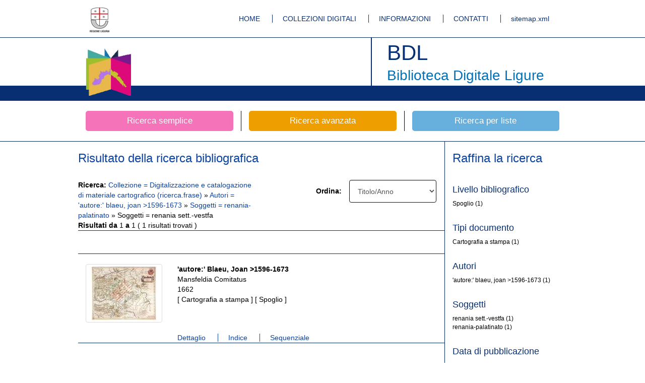

--- FILE ---
content_type: text/html;charset=UTF-8
request_url: https://bibliotecadigitale.regione.liguria.it/opacbdl/opaclib?db=solr_bdl&sortlabel=Titolo%2FAnno&rpnquery=%40attrset+bib-1++%40attr+1%3D12+%40attr+4%3D1+%22Digitalizzazione+e+catalogazione+di+materiale+cartografico%22&totalResult=4&select_db=solr_bdl&nentries=10&sortquery=+BY+%40attrset+bib-1++%40attr+1%3D5036++BY+%40attrset+bib-1++%40attr+1%3D16++BY+%40attrset+bib-1++%40attr+1%3D5031+&rpnlabel=+Collezione+%3D+Digitalizzazione+e+catalogazione+di+materiale+cartografico+%28ricerca.frase%29+&from=1&resultForward=opac%2Fbdl%2Fbrief.jsp&searchForm=opac%2Fbdl%2Ferror.jsp&do_cmd=show_cmd&refine=23!:!%27autore:%27%2Bblaeu,%2Bjoan%2B%3E1596-1673!:!%27autore:%27%2Bblaeu,%2Bjoan%2B%3E1596-1673!:!Autori@24!:!renania-palatinato!:!renania-palatinato!:!Soggetti%4024!:!renania%20sett.-vestfa!:!renania%20sett.-vestfa!:!Soggetti
body_size: 4831
content:






















<!DOCTYPE html>
<html lang="it">
    <head>
            <meta charset="utf-8">
        	<meta http-equiv="X-UA-Compatible" content="IE=edge">
        	<link rel="shortcut icon" href="/opacbdl//opac/bdl/assets/img/favicon.ico" type="image/x-icon" />
        
		
		
		
		<meta name="description" content="Biblioteca Digitale Ligure by Inera srl">
        	<meta name="author" content="Developed by Inera srl with Opaclib www.inera.it/opac.html version: 4.1.19">
		<meta name="keywords" content="biblioteca,digitale,ligure,liguria,digitalizzazione,mag">
		<title>Biblioteca Digitale Ligure</title>
		
       <meta name="robots" content="index,follow">
<meta name="google-site-verification" content="tuQun49RuRdfsv_vwpGxiXtd1DJrCmIhGTHPjH9aHCQ" />      
<meta name="msvalidate.01" content="3E10DEA907FB25294E3EE41D67E8487F" /> 
 <!-- Bootstrap core CSS -->
        <link href="/opacbdl/opac/bdl/assets/css/bootstrap.min.css" rel="stylesheet">
        <!-- Custom styles for this template -->
        <link href="/opacbdl/opac/bdl/assets/css/main.css" rel="stylesheet">
        <script src="/opacbdl/opac/bdl/assets/js/jquery.min.js"></script>
        <!-- Just for debugging purposes. Don't actually copy these 2 lines! -->
        <!--[if lt IE 9]><script src="/opacbdl/opac/bdl/assets/js/ie8-responsive-file-warning.js"></script><![endif]-->
        <script src="/opacbdl/opac/bdl/assets/js/ie-emulation-modes-warning.js"></script>
        <!-- HTML5 shim and Respond.js IE8 support of HTML5 elements and media queries -->
        <!--[if lt IE 9]>
        <script src="https://oss.maxcdn.com/html5shiv/3.7.2/html5shiv.min.js"></script>
        <script src="https://oss.maxcdn.com/respond/1.4.2/respond.min.js"></script>
        <![endif]-->
        <script type="text/javascript" src="/opacbdl/opac/bdl/resources/js/opac.js"></script>
    </head>
    
    <body><!--/opac/bdl/brief.jsp-->
        <!-- Fixed navbar -->
        <div class="navbar navbar-default bdl-navbar" role="navigation">
            <div class="container">
				<div class="navbar-header bdl-navbar-header pull-left">
                    <a title="Regione Liguria" class="navbar-brand" href="http://www.regione.liguria.it/" rel="external"><img alt="Regione Liguria" src="/opacbdl/opac/bdl/assets/img/logo_regione.gif"></a>
                </div>
                <div class="navbar-header pull-right">
                    <ul class="bdl-nav">
                        <li ><a title="Homepage" href='/opacbdl/'>HOME</a></li>
                        <li ><a title="Collezioni digitali" href='/opacbdl/opac/bdl/collezioni_digitali.jsp'>COLLEZIONI DIGITALI</a></li>
                        <li ><a title="Informazioni" href='/opacbdl/opac/bdl/informazioni.jsp'>INFORMAZIONI</a></li>
                        <li ><a title="Contatti" href='/opacbdl/opac/bdl/contatti.jsp'>CONTATTI</a></li>
                        <li><a rel="external" title="sitemap.xml" href='/sitemap.xml'>sitemap.xml</a></li>
                    </ul>
                </div><!--/.nav-collapse -->
            </div>
        </div>
        <div class="navbar bdl-navbar-logo">
            <div class="container bdl-container-base">
                <div class="navbar-header bdl-navbar-header pull-left">
                    <a title="Home page della Biblioteca Digitale ligure" class="navbar-brand" href="/opacbdl/"><img alt="Home page della Biblioteca Digitale ligure"  src="/opacbdl/opac/bdl/assets/img/testata_left.png"></a>
                </div>
                <div class="navbar-header bdl-navbar-header pull-right">
                    <h1>BDL</h1>
                    <h2>Biblioteca Digitale Ligure</h2>
                </div>
            </div>
        </div>



<!-- Inclusione dell'header -->

<div class="container bdl-search-links">
    <div class="row">
        <a title="Ricerca libera" href='/opacbdl/opac/bdl/free.jsp' class="col-xs-4 bdl-search-link ">
            <span class="bdl-search-btn bdl-home-btn-s">Ricerca semplice</span>
        </a>
        <a title="Ricerca avanzata" href="/opacbdl/opac/bdl/avanzata.jsp" class="col-xs-4 bdl-search-link ">
            <span class="bdl-search-btn bdl-home-btn-a">Ricerca avanzata</span>
        </a>
        
        <a title="Ricerca per liste"  href="/opacbdl/opac/bdl/list.jsp" class="col-xs-4 bdl-search-link ">
            <span class="bdl-search-btn bdl-home-btn-l">Ricerca per liste</span>
        </a>
    </div>
</div> <!-- /container -->
 <!-- Inclusione dell'barra ricerche -->


<div class="container-fluid bdl-container bdl-no-padding-t bdl-color">
	<div class="container bdl-container">
		<div class="row">
			<div class="col-xs-9 bdl-border-r bdl-border-comp-r">
				<!-- SUMMARY RISULTATI -->
				<div class="row">
					<h3>
						Risultato della ricerca bibliografica
					</h3>
				</div>
				<div class="row bdl-element bdl-no-padding-b">
					<div class="row">
						<div class="col-xs-6">
							<strong>Ricerca:</strong>
							
								
									<a href="/opacbdl/opaclib?db=solr_bdl&amp;select_db=solr_bdl&amp;nentries=10&amp;from=1&amp;searchForm=opac/bdl/error.jsp&amp;resultForward=opac/bdl/brief.jsp&amp;do_cmd=show_cmd&amp;rpnlabel=+Collezione+%3D+Digitalizzazione+e+catalogazione+di+materiale+cartografico+%28ricerca.frase%29+&amp;rpnquery=%40attrset+bib-1++%40attr+1%3D12+%40attr+4%3D1+%22Digitalizzazione+e+catalogazione+di+materiale+cartografico%22&amp;sortquery=+BY+%40attrset+bib-1++%40attr+1%3D5036++BY+%40attrset+bib-1++%40attr+1%3D16++BY+%40attrset+bib-1++%40attr+1%3D5031+&amp;sortlabel=Titolo%2FAnno&amp;totalResult=4">
								
									 Collezione = Digitalizzazione e catalogazione di materiale cartografico (ricerca.frase) 
								
									</a>
								
								 &raquo; 
							
								
									<a href="/opacbdl/opaclib?db=solr_bdl&amp;select_db=solr_bdl&amp;nentries=10&amp;from=1&amp;searchForm=opac/bdl/error.jsp&amp;resultForward=opac/bdl/brief.jsp&amp;do_cmd=show_cmd&amp;rpnlabel=+Collezione+%3D+Digitalizzazione+e+catalogazione+di+materiale+cartografico+%28ricerca.frase%29+&amp;rpnquery=%40attrset+bib-1++%40attr+1%3D12+%40attr+4%3D1+%22Digitalizzazione+e+catalogazione+di+materiale+cartografico%22&amp;sortquery=+BY+%40attrset+bib-1++%40attr+1%3D5036++BY+%40attrset+bib-1++%40attr+1%3D16++BY+%40attrset+bib-1++%40attr+1%3D5031+&amp;sortlabel=Titolo%2FAnno&amp;totalResult=4&amp;refine=23!:!&apos;autore:&apos; blaeu, joan &gt;1596-1673!:!&apos;autore:&apos; blaeu, joan &gt;1596-1673!:!Autori@">
								
									Autori = 'autore:' blaeu, joan &gt;1596-1673
								
									</a>
								
								 &raquo; 
							
								
									<a href="/opacbdl/opaclib?db=solr_bdl&amp;select_db=solr_bdl&amp;nentries=10&amp;from=1&amp;searchForm=opac/bdl/error.jsp&amp;resultForward=opac/bdl/brief.jsp&amp;do_cmd=show_cmd&amp;rpnlabel=+Collezione+%3D+Digitalizzazione+e+catalogazione+di+materiale+cartografico+%28ricerca.frase%29+&amp;rpnquery=%40attrset+bib-1++%40attr+1%3D12+%40attr+4%3D1+%22Digitalizzazione+e+catalogazione+di+materiale+cartografico%22&amp;sortquery=+BY+%40attrset+bib-1++%40attr+1%3D5036++BY+%40attrset+bib-1++%40attr+1%3D16++BY+%40attrset+bib-1++%40attr+1%3D5031+&amp;sortlabel=Titolo%2FAnno&amp;totalResult=4&amp;refine=23!:!&apos;autore:&apos; blaeu, joan &gt;1596-1673!:!&apos;autore:&apos; blaeu, joan &gt;1596-1673!:!Autori@24!:!renania-palatinato!:!renania-palatinato!:!Soggetti">
								
									Soggetti = renania-palatinato
								
									</a>
								
								 &raquo; 
							
								
									Soggetti = renania sett.-vestfa
								
								
							
							<br /> <strong>Risultati da</strong>
							1
							<strong>a</strong>
							1
							(
							1
							risultati
							trovati
							)
						</div>
						<div class="col-xs-6">
							<div class="form-group col-xs-5 text-right">
								<div class="row">
									<label for="sort_access">Ordina:</label>

								</div>
							</div>
							<div class="form-group col-xs-7">
								<form id="sort_form" action="/opacbdl/opaclib" method="post"  accept-charset="UTF-8">
<div>
<input type="hidden" name="saveparams" value="true" />
<input type="hidden" name="db" value="solr_bdl" />
<input type="hidden" name="select_db" value="solr_bdl" />
<input type="hidden" name="from" value="1" />
<input type="hidden" name="searchForm" value="opac/bdl/error.jsp" />
<input type="hidden" name="resultForward" value="opac/bdl/brief.jsp" />
<input type="hidden" name="do_cmd" value="search_show_cmd" />
<input type="hidden" name="rpnlabel" value="+Collezione+%3D+Digitalizzazione+e+catalogazione+di+materiale+cartografico+%28ricerca.frase%29+"/><input type="hidden" name="rpnquery" value="%40attrset+bib-1++%40attr+1%3D12+%40attr+4%3D1+%22Digitalizzazione+e+catalogazione+di+materiale+cartografico%22"/><input type="hidden" name="totalResult" value="1" /><input type="hidden" name="refine" value="23%21%3A%21%27autore%3A%27+blaeu%2C+joan+%3E1596-1673%21%3A%21%27autore%3A%27+blaeu%2C+joan+%3E1596-1673%21%3A%21Autori%4024%21%3A%21renania-palatinato%21%3A%21renania-palatinato%21%3A%21Soggetti%4024%21%3A%21renania+sett.-vestfa%21%3A%21renania+sett.-vestfa%21%3A%21Soggetti"/>
									<input type="hidden" name="brief" id="brief" value="brief" />
									<input type="hidden" name="Text" value="" />
									<input type="hidden" name="nentries" value="10" />
									<select class="form-control" name="sort_access" onchange="form_submit('sort_form','solr_bdl');" id="sort_access">
										<option  value="Titolo/Anno:min 5036,min 16,min 7018,min 5031" selected="selected">Titolo/Anno</option>
										<option  value="Anno/Titolo:min 16,min 7018,min 5031,min 5036" >Anno/Titolo</option>
										<option  value="Autore/Anno:min 5033,min 16,min 7018,min 5031" >Autore/Anno</option>
										<option  value="Anno/Autore:min 16,min 7018,min 5031,min 5033" >Anno/Autore</option>
										<option  value="Autore/Titolo:min 5033,min 5036" >Autore/Titolo</option>
									</select>
								</div>
</form>

							</div>
						</div>
					</div>
				</div>
				<!-- FINE SUMMARY RISULTATI -->

				<!-- PAGINAZIONE -->

				<div class="row bdl-element bdl-no-padding-t bdl-no-padding-b">
					<div class="col-xs-12 text-center">
						<ul class="pagination">
							
							
							
							
							
							
						</ul>
					</div>
				</div>
				<!-- FINE PAGINAZIONE -->
				


				
					<script type="text/javascript">
			function abilitaDiv(filtro) {
			toggle('altriDiv_' + filtro);
			toggle('altriLink_' + filtro);
			}

			function toggle(obj) {
			var div1 = document.getElementById(obj);
			if (div1.style.display == 'none' || div1.style.display == '') {
			div1.style.display = 'block'
			} else {
			div1.style.display = 'none'
			}

			}

		</script><div class="row bdl-element">
<div class="col-xs-12">
<div class="row">
<div class="col-xs-3">
<div class="thumbnail text-center bdl-icons">
<a href="/opacbdl/opaclib?db=solr_bdl&amp;sortlabel=Titolo%2FAnno&amp;rpnquery=%40attrset+bib-1++%40attr+1%3D12+%40attr+4%3D1+%22Digitalizzazione+e+catalogazione+di+materiale+cartografico%22&amp;select_db=solr_bdl&amp;totalResult=4&amp;nentries=1&amp;rpnlabel=+Collezione+%3D+Digitalizzazione+e+catalogazione+di+materiale+cartografico+%28ricerca.frase%29+&amp;sortquery=+BY+%40attrset+bib-1++%40attr+1%3D5036++BY+%40attrset+bib-1++%40attr+1%3D16++BY+%40attrset+bib-1++%40attr+1%3D5031+&amp;resultForward=opac%2Fbdl%2Fviewer%2Fviewer.jsp&amp;searchForm=opac%2Fbdl%2Ferror.jsp&amp;refine=23%21%3A%21%27autore%3A%27%2Bblaeu%2C%2Bjoan%2B%3E1596-1673%21%3A%21%27autore%3A%27%2Bblaeu%2C%2Bjoan%2B%3E1596-1673%21%3A%21Autori%4024%21%3A%21renania-palatinato%21%3A%21renania-palatinato%21%3A%21Soggetti%4024%21%3A%21renania+sett.-vestfa%21%3A%21renania+sett.-vestfa%21%3A%21Soggetti&amp;do_cmd=show_cmd&from=1&mode=seq" title="Risultato 1"><img src="//bibliotecadigitale.regione.liguria.it/fedora/objects/mag:10072/datastreams/THUMBe48d1f4f8eaf9734bfadc03c25feaf76/content"></a>
</div>
</div>
<div class="col-xs-9">
<p>
<strong>'autore:' Blaeu, Joan &gt;1596-1673</strong>
<br>Mansfeldia Comitatus<br>1662<br>
										[
										Cartografia a stampa
										]
									
										[
										
				Spoglio
			
										]
									<br>
</p>
</div>
</div>
<div class="row">
<div class="col-xs-9 col-xs-offset-3">
<ul class="bdl-nav">
<li>
<a href="/opacbdl/opaclib?db=solr_bdl&amp;sortlabel=Titolo%2FAnno&amp;rpnquery=%40attrset+bib-1++%40attr+1%3D12+%40attr+4%3D1+%22Digitalizzazione+e+catalogazione+di+materiale+cartografico%22&amp;select_db=solr_bdl&amp;totalResult=4&amp;nentries=1&amp;rpnlabel=+Collezione+%3D+Digitalizzazione+e+catalogazione+di+materiale+cartografico+%28ricerca.frase%29+&amp;sortquery=+BY+%40attrset+bib-1++%40attr+1%3D5036++BY+%40attrset+bib-1++%40attr+1%3D16++BY+%40attrset+bib-1++%40attr+1%3D5031+&amp;resultForward=opac%2Fbdl%2Ffull.jsp&amp;searchForm=opac%2Fbdl%2Ferror.jsp&amp;refine=23%21%3A%21%27autore%3A%27%2Bblaeu%2C%2Bjoan%2B%3E1596-1673%21%3A%21%27autore%3A%27%2Bblaeu%2C%2Bjoan%2B%3E1596-1673%21%3A%21Autori%4024%21%3A%21renania-palatinato%21%3A%21renania-palatinato%21%3A%21Soggetti%4024%21%3A%21renania+sett.-vestfa%21%3A%21renania+sett.-vestfa%21%3A%21Soggetti&amp;do_cmd=show_cmd&amp;fname=none&amp;from=1" title="Risultato 1">
														Dettaglio
													</a>
</li>
<li>
<a href="/opacbdl/opaclib?db=solr_bdl&amp;sortlabel=Titolo%2FAnno&amp;rpnquery=%40attrset+bib-1++%40attr+1%3D12+%40attr+4%3D1+%22Digitalizzazione+e+catalogazione+di+materiale+cartografico%22&amp;select_db=solr_bdl&amp;totalResult=4&amp;nentries=1&amp;rpnlabel=+Collezione+%3D+Digitalizzazione+e+catalogazione+di+materiale+cartografico+%28ricerca.frase%29+&amp;sortquery=+BY+%40attrset+bib-1++%40attr+1%3D5036++BY+%40attrset+bib-1++%40attr+1%3D16++BY+%40attrset+bib-1++%40attr+1%3D5031+&amp;resultForward=opac%2Fbdl%2Fviewer%2Fviewer.jsp&amp;searchForm=opac%2Fbdl%2Ferror.jsp&amp;refine=23%21%3A%21%27autore%3A%27%2Bblaeu%2C%2Bjoan%2B%3E1596-1673%21%3A%21%27autore%3A%27%2Bblaeu%2C%2Bjoan%2B%3E1596-1673%21%3A%21Autori%4024%21%3A%21renania-palatinato%21%3A%21renania-palatinato%21%3A%21Soggetti%4024%21%3A%21renania+sett.-vestfa%21%3A%21renania+sett.-vestfa%21%3A%21Soggetti&amp;do_cmd=show_cmd&from=1&mode=idx" title="Risultato 1">
													Indice
												</a>
</li>
<li>
<a href="/opacbdl/opaclib?db=solr_bdl&amp;sortlabel=Titolo%2FAnno&amp;rpnquery=%40attrset+bib-1++%40attr+1%3D12+%40attr+4%3D1+%22Digitalizzazione+e+catalogazione+di+materiale+cartografico%22&amp;select_db=solr_bdl&amp;totalResult=4&amp;nentries=1&amp;rpnlabel=+Collezione+%3D+Digitalizzazione+e+catalogazione+di+materiale+cartografico+%28ricerca.frase%29+&amp;sortquery=+BY+%40attrset+bib-1++%40attr+1%3D5036++BY+%40attrset+bib-1++%40attr+1%3D16++BY+%40attrset+bib-1++%40attr+1%3D5031+&amp;resultForward=opac%2Fbdl%2Fviewer%2Fviewer.jsp&amp;searchForm=opac%2Fbdl%2Ferror.jsp&amp;refine=23%21%3A%21%27autore%3A%27%2Bblaeu%2C%2Bjoan%2B%3E1596-1673%21%3A%21%27autore%3A%27%2Bblaeu%2C%2Bjoan%2B%3E1596-1673%21%3A%21Autori%4024%21%3A%21renania-palatinato%21%3A%21renania-palatinato%21%3A%21Soggetti%4024%21%3A%21renania+sett.-vestfa%21%3A%21renania+sett.-vestfa%21%3A%21Soggetti&amp;do_cmd=show_cmd&from=1&mode=seq" title="Risultato 1">
														Sequenziale
													</a>
</li>
</ul>
</div>
</div>
</div>
</div>

				

				<!-- PAGINAZIONE -->

				<div class="row bdl-element bdl-no-padding-t bdl-no-padding-b">
					<div class="col-xs-12 text-center">
						<ul class="pagination">
						    
							
							
							
							
						</ul>
					</div>
				</div>
				<!-- FINE PAGINAZIONE -->
			</div>
			<!-- fine colonna_risultati e container -->

			<!-- inizio colonna_faccette -->
			
				<script xmlns:extsutil="xalan://it.inera.opaclib.util.Utils" type="text/javascript">
	function abilitaDiv(filtro) {
	    toggle('altriDiv_' + filtro);
	    toggle('altriLink_' + filtro);
	}
	
	function toggle(obj) {
	var div1 = document.getElementById(obj);
	if (div1.style.display == 'none' || div1.style.display == '') {
		div1.style.display = 'block'
	} else {
		div1.style.display = 'none'
		}
	
    }

    </script><div class="col-xs-3 bdl-border-l">
<h3>Raffina la ricerca</h3>
<div class="row">
<div class="col-xs-12">
<ul class="bdl-facets">
<noscript>
<style type="text/css">#altriLink_bib.level{ display: none !important; }#altriDiv_bib.level{ display: block !important; } </style>
</noscript>
<li>
<h4>Livello bibliografico</h4>
<ul class="bdl-facets-element">
<li>
				Spoglio
			
													(1)
											<span class="filtro_occval"></span>
</li>
</ul>
</li>
<noscript>
<style type="text/css">#altriLink_bib.dc.type{ display: none !important; }#altriDiv_bib.dc.type{ display: block !important; } </style>
</noscript>
<li>
<h4>Tipi documento</h4>
<ul class="bdl-facets-element">
<li>Cartografia a stampa
													(1)
											<span class="filtro_occval"></span>
</li>
</ul>
</li>
<noscript>
<style type="text/css">#altriLink_bib.dc.creatorf{ display: none !important; }#altriDiv_bib.dc.creatorf{ display: block !important; } </style>
</noscript>
<li>
<h4>Autori</h4>
<ul class="bdl-facets-element">
<li>'autore:' blaeu, joan &gt;1596-1673
													(1)
											<span class="filtro_occval"></span>
</li>
</ul>
</li>
<noscript>
<style type="text/css">#altriLink_bib.dc.subjectf{ display: none !important; }#altriDiv_bib.dc.subjectf{ display: block !important; } </style>
</noscript>
<li>
<h4>Soggetti</h4>
<ul class="bdl-facets-element">
<li>renania sett.-vestfa
													(1)
											<span class="filtro_occval"></span>
</li>
<li>renania-palatinato
													(1)
											<span class="filtro_occval"></span>
</li>
</ul>
</li>
<noscript>
<style type="text/css">#altriLink_bib.dc.datef{ display: none !important; }#altriDiv_bib.dc.datef{ display: block !important; } </style>
</noscript>
<li>
<h4>Data di pubblicazione</h4>
<ul class="bdl-facets-element">
<li>1662
													(1)
											<span class="filtro_occval"></span>
</li>
</ul>
</li>
<noscript>
<style type="text/css">#altriLink_bib.dc.language{ display: none !important; }#altriDiv_bib.dc.language{ display: block !important; } </style>
</noscript>
<li>
<h4>Lingua</h4>
<ul class="bdl-facets-element">
<li>la
													(1)
											<span class="filtro_occval"></span>
</li>
</ul>
</li>
<noscript>
<style type="text/css">#altriLink_bib.dc.publisherf{ display: none !important; }#altriDiv_bib.dc.publisherf{ display: block !important; } </style>
</noscript>
<li>
<h4>Dati editoriali</h4>
<ul class="bdl-facets-element">
<li>'editore:' blaeu, willelm janszoon
													(1)
											<span class="filtro_occval"></span>
</li>
</ul>
</li>
<noscript>
<style type="text/css">#altriLink_gen.collection{ display: none !important; }#altriDiv_gen.collection{ display: block !important; } </style>
</noscript>
<li>
<h4>Collezione</h4>
<ul class="bdl-facets-element">
<li>Digitalizzazione e catalogazione di materiale cartografico
													(1)
											<span class="filtro_occval"></span>
</li>
</ul>
</li>
<noscript>
<style type="text/css">#altriLink_gen.agency{ display: none !important; }#altriDiv_gen.agency{ display: block !important; } </style>
</noscript>
<li>
<h4>Agenzia</h4>
<ul class="bdl-facets-element">
<li>Biblioteca Universitaria di Genova
													(1)
											<span class="filtro_occval"></span>
</li>
</ul>
</li>
<noscript>
<style type="text/css">#altriLink_bib.isil{ display: none !important; }#altriDiv_bib.isil{ display: block !important; } </style>
</noscript>
<li>
<h4>Biblioteca</h4>
<ul class="bdl-facets-element">
<li>
				Biblioteca Universitaria
			
													(1)
											<span class="filtro_occval"></span>
</li>
</ul>
</li>
<noscript>
<style type="text/css">#altriLink_bib.piece.year{ display: none !important; }#altriDiv_bib.piece.year{ display: block !important; } </style>
</noscript>
</ul>
</div>
</div>
</div>

			
			<!-- fine colonna_faccette -->
		</div>
	  </div>
	</div>
		
		<div class="footer">
		    <div class="container">
		        <div class="navbar-header pull-right footer-wave">
		        	<img src="/opacbdl/opac/bdl/assets/img/wave.png" alt="Wave Regione Liguria" title="Wave Regione Liguria">
		        </div>
		        <div class="navbar-header pull-right">
		            <a class="navbar-brand" href="http://www.w3.org/html/">
		            	<img src="http://www.w3.org/html/logo/badge/html5-badge-h-solo.png" alt="HTML5 Powered" title="HTML5 Powered">
		            </a>
		        </div>
		        <div class="navbar-header pull-left">
		            <ul class="bdl-nav">
		                <li ><a title="Crediti" href="/opacbdl/opac/bdl/crediti.jsp">CREDITI</a></li>
		                <li ><a title="Note tecniche" href="/opacbdl/opac/bdl/note_tecniche.jsp">NOTE TECNICHE</a></li>
		                <li ><a title="Disclaimer" href="/opacbdl/opac/bdl/cookie_privacy.jsp">COOKIE E PRIVACY</a></li>
		            </ul>
		        </div> 
		    </div>
		    <div class="container  navbar-address" style=" height: 50px; line-height: 120px;">
		    	<div class="row text-center">Progetto realizzato nell'ambito dell'Accordo di Programma Quadro Beni e Attivit&agrave; culturali II Integrativo. Intervento BE-03 Biblioteca digitale Ligure.</div>
		    </div>
		    
		   <div class="container navbar-address" style="height: 24px;line-height: 100px;">
				<div class="row text-center">Regione Liguria - Piazza De Ferrari 1 - 16121 Genova</div>
			</div>
		</div>
		<!-- Bootstrap core JavaScript
		================================================== -->
		<!-- Placed at the end of the document so the pages load faster -->
		<script src="/opacbdl/opac/bdl/assets/js/bootstrap.min.js"></script>
		<script src='/opacbdl/opac/bdl/assets/js/jquery.elevatezoom.js'></script>
		<script src="/opacbdl/opac/bdl/assets/js/jquery.panzoom.js"></script>
		<script src="/opacbdl/opac/bdl/assets/js/jquery.lazyload.min.js" type="text/javascript"></script>
		<script src="/opacbdl/opac/bdl/assets/js/jquery.media.js" type="text/javascript"></script>
		<script src="/opacbdl/opac/bdl/assets/js/main.js?v=1"></script>
		<!-- IE10 viewport hack for Surface/desktop Windows 8 bug -->
		<script src="/opacbdl/opac/bdl/assets/js/ie10-viewport-bug-workaround.js"></script>
		<script type="text/javascript">
			$(document).ready(function() {
				$('A[rel="external"]').click( function() {
					window.open( $(this).attr('href') );
					return false;
				});
			});
		</script>
	<!-- Piwik -->
<script type="text/javascript">
  var _paq = _paq || [];
  _paq.push(['trackPageView']);
  _paq.push(['enableLinkTracking']);
  (function() {
    var u="//bibliotecadigitale.regione.liguria.it/piwik/";
    _paq.push(['setTrackerUrl', u+'piwik.php']);
    _paq.push(['setSiteId', 1]);
    var d=document, g=d.createElement('script'), s=d.getElementsByTagName('script')[0];
    g.type='text/javascript'; g.async=true; g.defer=true; g.src=u+'piwik.js'; s.parentNode.insertBefore(g,s);
  })();
</script>
<noscript><p><img src="//bibliotecadigitale.regione.liguria.it/piwik/piwik.php?idsite=1" style="border:0;" alt="" /></p></noscript>
<!-- End Piwik Code -->	
	</body>
</html>


		<!-- Inclusione del footer -->


--- FILE ---
content_type: application/javascript
request_url: https://bibliotecadigitale.regione.liguria.it/opacbdl/opac/bdl/resources/js/opac.js
body_size: 1840
content:

var cook_name_preferiti = "preferiti";
var pref_style = "block";
function check_prestito (idname) {
	var formobj = document.getElementById('form_'+idname);

	
	for (var i = 0; i < formobj.elements.length; i++) {
    if((formobj.elements[i].name.indexOf ('cod_ana') != (-1)) && formobj.elements[i].checked)
    	      {
    	      formobj.submit();
    	      return true;
    	      }
	}
    	 alert("Almeno una biblioteca deve essere selezionata");
    	 return false;
    	  
}
function abilitaDiv(filtro) {
  toggle('altriDiv_' + filtro);
  toggle('altriLink_' + filtro);
}
function toggle(obj) {
 var div1 = document.getElementById(obj);
 if (div1.style.display == 'none' || div1.style.display == '') {
     div1.style.display = pref_style;
  } else {
    div1.style.display = 'none'
  }
}
function getCookie(c_name)
{
if (document.cookie.length>0)
  {
  c_start=document.cookie.indexOf(c_name + "=");
  if (c_start!=-1)
    {
    c_start=c_start + c_name.length+1;
    c_end=document.cookie.indexOf(";",c_start);
    if (c_end==-1) c_end=document.cookie.length;
    return unescape(document.cookie.substring(c_start,c_end));
    }
  }
return "";
}

function setCookie(c_name,value,expiredays)
{
var exdate=new Date();
exdate.setDate(exdate.getDate()+expiredays);
document.cookie=c_name+ "=" +escape(value)+ ";path=/" +
((expiredays==null) ? "" : ";expires="+exdate.toUTCString());
}

function add_preferito(id,id_name) {
//alert(id+ ':'+id_name);
var old = getCookie(cook_name_preferiti);
if (old.indexOf(id) == -1)
    setCookie(cook_name_preferiti,old+','+ id,365); 

toggle('star_'+ id_name);
toggle('starblack_'+ id_name);
}

function del_preferito(id,id_name, label, context) {


var old = getCookie(cook_name_preferiti);

//alert(old+'%%%'+id);
if ((indx= old.indexOf(id)) != -1) {
	if (indx > 0)
	  old = old.substring(0, indx)+ old.substring(indx+id.length+1);
	else
      old = old.substring(id.length+1);
    if (old.charAt(0) == ',')
	  old = old.substring(1);
    //alert(old);
    setCookie(cook_name_preferiti,old,365); 
  }

toggle('star_'+ id_name);
toggle('starblack_'+ id_name);
if (label.length > 0 && old.length > 0)
    document.location.href= context + '/opac/iccu/preferiti.jsp';
else if (label.length > 0 )
    alert('Nessun preferito/Bookmark is void');
}

function print_star (id,id_name) {
var old = getCookie(cook_name_preferiti);
//alert(id + '%%%' + old);
if (old.indexOf(id) == -1)
    toggle('star_'+ id_name);
else
    toggle('starblack_'+ id_name);
}

function show_preferiti(url, message) {
	var old = getCookie(cook_name_preferiti);
	if (old.length > 0)
		document.location.href = url;
   else
	   alert(message);
}

function send_mail (idname,message) {
	var formobj = document.getElementById(idname);
	
	formobj.do_cmd.value = 'zmail_cmd';
	formobj.rpnquery.value = '';
	formobj.rpnlabel.value = '';
	formobj.resultForward.value="opac/iccu/resultmailamico.jsp";
	formobj.searchForm.value="opac/iccu/error.jsp";
	/*if (formobj.m_txt:Email.value.length() == 0) {
		alert(message);
		return false;
		
	} */
	formobj.submit();
    return true;

}

function change_formato (idname,db) {
	var formobj = document.getElementById(idname);
	formobj.purl.value = '';
	formobj.backurl.value = '';
        if (db == "solr_iccu")
          formobj.fname.value='';

	formobj.submit();

    return true;

}

function form_submit (idname,db) {
	var formobj = document.getElementById(idname);
	formobj.submit();
    return true;

}
function create_link (link) {
	var test = link.replace(/amp;/g,"");
	return test;
}

function check_visualizza (idname) {
	var formobj = document.getElementById(idname);
	var num = 0;
	  var rec = getCookie('items_rs');
	  if (rec == null || rec == undefined)
	    rec = '';
	  if (rec && rec != '') {
	    num = rec.length ;
	    rec = '@' + rec + '@';
	   }
	  else
	    rec = '@';
	   for (var i = 0; i < formobj.elements.length; i++) {
	    if((formobj.elements[i].name.indexOf ('recordselected') != (-1)) &&
	    		formobj.elements[i].checked && rec.indexOf('@' +formobj.elements[i].value + '@') == -1)
	      {
	      num++;
	      rec = rec + formobj.elements[i].value + '@';
	      formobj.elements[i].value = '';
	      formobj.elements[i].checked = false;
	      }
	  }
	 if (num <= 0)
	   {
	 alert("Almeno un record deve essere selezionato");
	 return false}
	 else {
		 var first = true;
		 for ( i = 0; i < formobj.elements.length; i++) {
			    if(formobj.elements[i].name.indexOf ('recordselected') != (-1)) {
		          if (first) {
		        	  formobj.elements[i].value = rec.substring(1,rec.length-1); 
		        	  first = false;
		        	  formobj.elements[i].checked = true;
		          }
			    }
		 	    if(formobj.elements[i].name.indexOf ('purl') != (-1)) {
		          formobj.elements[i].value = '';
			    }
			    if(formobj.elements[i].name.indexOf ('backurl') != (-1)) {
			          formobj.elements[i].value = '';
				    }
		 }
		 // formobj.purl.value = '';
	     //  formobj.backurl.value = '';
	       formobj.submit();
	       return true;
	      }
}

function handle_item (idname,num,indx) {
	var el = document.getElementById("name_"+indx);
    var savedit = getCookie('items_rs');
	if (el.checked) {
	var savedarr = savedit.split('@');
	for (i=0; i < savedarr.length ; i++) {
	  if (savedarr[i] == num)
	    return;
	}
	if (savedit && savedit.length > 0) {
	  savedit = savedit + '@';
	  setCookie('items_rs',savedit+num);
	}
	else
	setCookie('items_rs',num);

	}
	else {
	var newcook = '';
	var savedarr = savedit.split('@');
	for (i=0; i < savedarr.length ; i++) {
	  if (savedarr[i] !=num) {
	    if (newcook)
	      newcook = newcook + '@';
	    newcook = newcook + savedarr[i];
	   }
	}
	 
	setCookie('items_rs',newcook);
	}

	 return;
	}


function set_sel_items(idname) {
	var formobj = document.getElementById(idname);
		var savedit = getCookie('items_rs');
		if (!savedit)
		 return;
		var savedarr = savedit.split('@');
		  for (var j = 0; j < savedarr.length; j++) {
		  for (var i = 0; i <formobj.length; i++) {
		    if((formobj.elements[i].name.indexOf ('recordselected') != (-1)) &&
		       (savedarr[j] == formobj.elements[i].value)) {
		    	formobj.elements[i].checked = true;
		      break;
		      }
		    }
		  }
		}



--- FILE ---
content_type: application/javascript
request_url: https://bibliotecadigitale.regione.liguria.it/opacbdl/opac/bdl/assets/js/jquery.media.js
body_size: 5756
content:
/*
 * jQuery Media Plugin for converting elements into rich media content.
 *
 * Examples and documentation at: http://malsup.com/jquery/media/
 * Copyright (c) 2007-2010 M. Alsup
 * Dual licensed under the MIT and GPL licenses:
 * http://www.opensource.org/licenses/mit-license.php
 * http://www.gnu.org/licenses/gpl.html
 *
 * @author: M. Alsup
 * @version: 0.99 (05-JUN-2013)
 * @requires jQuery v1.1.2 or later
 * $Id: jquery.media.js,v 1.1 2014/11/03 15:18:15 reschini Exp $
 *
 * Supported Media Players:
 *	- Flash
 *	- Quicktime
 *	- Real Player
 *	- Silverlight
 *	- Windows Media Player
 *	- iframe
 *
 * Supported Media Formats:
 *	 Any types supported by the above players, such as:
 *	 Video: asf, avi, flv, mov, mpg, mpeg, mp4, qt, smil, swf, wmv, 3g2, 3gp
 *	 Audio: aif, aac, au, gsm, mid, midi, mov, mp3, m4a, snd, rm, wav, wma
 *	 Other: bmp, html, pdf, psd, qif, qtif, qti, tif, tiff, xaml
 *
 * Thanks to Mark Hicken and Brent Pedersen for helping me debug this on the Mac!
 * Thanks to Dan Rossi for numerous bug reports and code bits!
 * Thanks to Skye Giordano for several great suggestions!
 * Thanks to Richard Connamacher for excellent improvements to the non-IE behavior!
 */
/*global SWFObject alert Sys */
/*jshint forin:false */
;(function($) {
"use strict";	

var mode = document.documentMode || 0;
var msie = /MSIE/.test(navigator.userAgent);
var lameIE = msie && (/MSIE (6|7|8)\.0/.test(navigator.userAgent) || mode < 9);

/**
 * Chainable method for converting elements into rich media.
 *
 * @param options
 * @param callback fn invoked for each matched element before conversion
 * @param callback fn invoked for each matched element after conversion
 */
$.fn.media = function(options, f1, f2) {
	if (options == 'undo') {
		return this.each(function() {
			var $this = $(this);
			var html = $this.data('media.origHTML');
			if (html)
				$this.replaceWith(html);
		});
	}
	
	return this.each(function() {
		if (typeof options == 'function') {
			f2 = f1;
			f1 = options;
			options = {};
		}
		var o = getSettings(this, options);
		// pre-conversion callback, passes original element and fully populated options
		if (typeof f1 == 'function') f1(this, o);

		var r = getTypesRegExp();
		var m = r.exec(o.src.toLowerCase()) || [''];
		var fn;

		if (o.type)
			m[0] = o.type;
		else
			m.shift();

		for (var i=0; i < m.length; i++) {
			fn = m[i].toLowerCase();
			if (isDigit(fn[0])) fn = 'fn' + fn; // fns can't begin with numbers
			if (!$.fn.media[fn])
				continue;  // unrecognized media type
			// normalize autoplay settings
			var player = $.fn.media[fn+'_player'];
			if (!o.params) o.params = {};
			if (player) {
				var num = player.autoplayAttr == 'autostart';
				o.params[player.autoplayAttr || 'autoplay'] = num ? (o.autoplay ? 1 : 0) : o.autoplay ? true : false;
			}
			var $div = $.fn.media[fn](this, o);

			$div.css('backgroundColor', o.bgColor).width(o.width);
			
			if (o.canUndo) {
				var $temp = $('<div></div>').append(this);
				$div.data('media.origHTML', $temp.html()); // store original markup
			}
			
			// post-conversion callback, passes original element, new div element and fully populated options
			if (typeof f2 == 'function') f2(this, $div[0], o, player.name);
			break;
		}
	});
};

/**
 * Non-chainable method for adding or changing file format / player mapping
 * @name mapFormat
 * @param String format File format extension (ie: mov, wav, mp3)
 * @param String player Player name to use for the format (one of: flash, quicktime, realplayer, winmedia, silverlight or iframe
 */
$.fn.media.mapFormat = function(format, player) {
	if (!format || !player || !$.fn.media.defaults.players[player]) return; // invalid
	format = format.toLowerCase();
	if (isDigit(format[0])) format = 'fn' + format;
	$.fn.media[format] = $.fn.media[player];
	$.fn.media[format+'_player'] = $.fn.media.defaults.players[player];
};

// global defautls; override as needed
$.fn.media.defaults = {
	standards:  true,       // use object tags only (no embeds for non-IE browsers)
	canUndo:    true,       // tells plugin to store the original markup so it can be reverted via: $(sel).mediaUndo()
	width:		400,
	height:		400,
	autoplay:	0,			// normalized cross-player setting
	bgColor:	'#ffffff',	// background color
	params:		{ wmode: 'transparent'},	// added to object element as param elements; added to embed element as attrs
	attrs:		{},			// added to object and embed elements as attrs
	flvKeyName: 'file',		// key used for object src param (thanks to Andrea Ercolino)
	flashvars:	{},			// added to flash content as flashvars param/attr
	flashVersion:	'7',	// required flash version
	expressInstaller: null,	// src for express installer

	// default flash video and mp3 player (@see: http://jeroenwijering.com/?item=Flash_Media_Player)
	flvPlayer:	 'mediaplayer.swf',
	mp3Player:	 'mediaplayer.swf',

	// @see http://msdn2.microsoft.com/en-us/library/bb412401.aspx
	silverlight: {
		inplaceInstallPrompt: 'true', // display in-place install prompt?
		isWindowless:		  'true', // windowless mode (false for wrapping markup)
		framerate:			  '24',	  // maximum framerate
		version:			  '0.9',  // Silverlight version
		onError:			  null,	  // onError callback
		onLoad:			      null,   // onLoad callback
		initParams:			  null,	  // object init params
		userContext:		  null	  // callback arg passed to the load callback
	}
};

// Media Players; think twice before overriding
$.fn.media.defaults.players = {
	flash: {
		name:		 'flash',
		title:		 'Flash',
		types:		 'flv,mp3,swf',
		mimetype:	 'application/x-shockwave-flash',
		pluginspage: 'http://www.adobe.com/go/getflashplayer',
		ieAttrs: {
			classid:  'clsid:d27cdb6e-ae6d-11cf-96b8-444553540000',
			type:	  'application/x-oleobject',
			codebase: 'http://fpdownload.macromedia.com/pub/shockwave/cabs/flash/swflash.cab#version=' + $.fn.media.defaults.flashVersion
		}
	},
	quicktime: {
		name:		 'quicktime',
		title:		 'QuickTime',
		mimetype:	 'video/quicktime',
		pluginspage: 'http://www.apple.com/quicktime/download/',
		types:		 'aif,aiff,aac,au,bmp,gsm,mov,mid,midi,mpg,mpeg,mp4,m4a,psd,qt,qtif,qif,qti,snd,tif,tiff,wav,3g2,3gp',
		ieAttrs: {
			classid:  'clsid:02BF25D5-8C17-4B23-BC80-D3488ABDDC6B',
			codebase: 'http://www.apple.com/qtactivex/qtplugin.cab'
		}
	},
	realplayer: {
		name:		  'real',
		title:		  'RealPlayer',
		types:		  'ra,ram,rm,rpm,rv,smi,smil',
		mimetype:	  'audio/x-pn-realaudio-plugin',
		pluginspage:  'http://www.real.com/player/',
		autoplayAttr: 'autostart',
		ieAttrs: {
			classid: 'clsid:CFCDAA03-8BE4-11cf-B84B-0020AFBBCCFA'
		}
	},
	winmedia: {
		name:		  'winmedia',
		title:		  'Windows Media',
		types:		  'asx,asf,avi,wma,wmv',
		mimetype:	  isFirefoxWMPPluginInstalled() ? 'application/x-ms-wmp' : 'application/x-mplayer2',
		pluginspage:  'http://www.microsoft.com/Windows/MediaPlayer/',
		autoplayAttr: 'autostart',
		oUrl:		  'url',
		ieAttrs: {
			classid:  'clsid:6BF52A52-394A-11d3-B153-00C04F79FAA6',
			type:	  'application/x-oleobject'
		}
	},
	// special cases
	img: {
		name:  'img',
		title: 'Image',
		types: 'gif,png,jpg'
	},
	iframe: {
		name:  'iframe',
		types: 'html,pdf'
	},
	silverlight: {
		name:  'silverlight',
		types: 'xaml'
	}
};

//
//	everything below here is private
//


// detection script for FF WMP plugin (http://www.therossman.org/experiments/wmp_play.html)
// (hat tip to Mark Ross for this script)
function isFirefoxWMPPluginInstalled() {
	var plugs = navigator.plugins || [];
	for (var i = 0; i < plugs.length; i++) {
		var plugin = plugs[i];
		if (plugin['filename'] == 'np-mswmp.dll')
			return true;
	}
	return false;
}

var counter = 1;

for (var player in $.fn.media.defaults.players) {
	var types = $.fn.media.defaults.players[player].types;
	$.each(types.split(','), function(i,o) {
		if (isDigit(o[0])) o = 'fn' + o;
		$.fn.media[o] = $.fn.media[player] = getGenerator(player);
		$.fn.media[o+'_player'] = $.fn.media.defaults.players[player];
	});
}

function getTypesRegExp() {
	var types = '';
	for (var player in $.fn.media.defaults.players) {
		if (types.length) types += ',';
		types += $.fn.media.defaults.players[player].types;
	}
	return new RegExp('\\.(' + types.replace(/,/ig,'|') + ')\\b');
}

function getGenerator(player) {
	return function(el, options) {
		return generate(el, options, player);
	};
}

function isDigit(c) {
	return '0123456789'.indexOf(c) > -1;
}

// flatten all possible options: global defaults, meta, option obj
function getSettings(el, options) {
	options = options || {};
	var a, n;
	var $el = $(el);
	var cls = el.className || '';
	// support metadata plugin (v1.0 and v2.0)
	var meta = $.metadata ? $el.metadata() : $.meta ? $el.data() : {};
	meta = meta || {};
	var w = meta.width  || parseInt(((cls.match(/\bw:(\d+)/)||[])[1]||0),10) || parseInt(((cls.match(/\bwidth:(\d+)/)||[])[1]||0),10);
	var h = meta.height || parseInt(((cls.match(/\bh:(\d+)/)||[])[1]||0),10) || parseInt(((cls.match(/\bheight:(\d+)/)||[])[1]||0),10);

	if (w) meta.width = w;
	if (h) meta.height = h;
	if (cls) meta.cls = cls;
	
	// crank html5 style data attributes
	var dataName = 'data-';
    for (var i=0; i < el.attributes.length; i++) {
        a = el.attributes[i], n = $.trim(a.name);
        var index = n.indexOf(dataName);
        if (index === 0) {
			n = n.substring(dataName.length);
			meta[n] = a.value;
        }
    }

	a = $.fn.media.defaults;
	var b = options;
	var c = meta;

	var p = { params: { bgColor: options.bgColor || $.fn.media.defaults.bgColor } };
	var opts = $.extend({}, a, b, c);
	$.each(['attrs','params','flashvars','silverlight'], function(i,o) {
		opts[o] = $.extend({}, p[o] || {}, a[o] || {}, b[o] || {}, c[o] || {});
	});

	if (typeof opts.caption == 'undefined') opts.caption = $el.text();

	// make sure we have a source!
	opts.src = opts.src || $el.attr('href') || $el.attr('src') || 'unknown';
	return opts;
}

//
//	Flash Player
//

// generate flash using SWFObject library if possible
$.fn.media.swf = function(el, opts) {
	var f, p;
	if (!window.SWFObject && !window.swfobject) {
		// roll our own
		if (opts.flashvars) {
			var a = [];
			for (f in opts.flashvars)
				a.push(f + '=' + opts.flashvars[f]);
			if (!opts.params) opts.params = {};
			opts.params.flashvars = a.join('&');
		}
		return generate(el, opts, 'flash');
	}

	var id = el.id ? (' id="'+el.id+'"') : '';
	var cls = opts.cls ? (' class="' + opts.cls + '"') : '';
	var $div = $('<div' + id + cls + '>');

	// swfobject v2+
	if (window.swfobject) {
		$(el).after($div).appendTo($div);
		if (!el.id) el.id = 'movie_player_' + counter++;

		// replace el with swfobject content
		window.swfobject.embedSWF(opts.src, el.id, opts.width, opts.height, opts.flashVersion,
			opts.expressInstaller, opts.flashvars, opts.params, opts.attrs);
	}
	// swfobject < v2
	else {
		$(el).after($div).remove();
		var so = new SWFObject(opts.src, 'movie_player_' + counter++, opts.width, opts.height, opts.flashVersion, opts.bgColor);
		if (opts.expressInstaller) so.useExpressInstall(opts.expressInstaller);

		for (p in opts.params)
			if (p != 'bgColor') so.addParam(p, opts.params[p]);
		for (f in opts.flashvars)
			so.addVariable(f, opts.flashvars[f]);
		so.write($div[0]);
	}

	if (opts.caption) $('<div>').appendTo($div).html(opts.caption);
	return $div;
};

// map flv and mp3 files to the swf player by default
$.fn.media.flv = $.fn.media.mp3 = function(el, opts) {
	var src = opts.src;
	var player = /\.mp3\b/i.test(src) ? opts.mp3Player : opts.flvPlayer;
	var key = opts.flvKeyName;
	src = encodeURIComponent(src);
	opts.src = player;
	opts.src = opts.src + '?'+key+'=' + (src);
	var srcObj = {};
	srcObj[key] = src;
	opts.flashvars = $.extend({}, srcObj, opts.flashvars );
	return $.fn.media.swf(el, opts);
};

//
//	Silverlight
//
$.fn.media.xaml = function(el, opts) {
	if (!window.Sys || !window.Sys.Silverlight) {
		if ($.fn.media.xaml.warning) return;
		$.fn.media.xaml.warning = 1;
		alert('You must include the Silverlight.js script.');
		return;
	}

	var props = {
		width: opts.width,
		height: opts.height,
		background: opts.bgColor,
		inplaceInstallPrompt: opts.silverlight.inplaceInstallPrompt,
		isWindowless: opts.silverlight.isWindowless,
		framerate: opts.silverlight.framerate,
		version: opts.silverlight.version
	};
	var events = {
		onError: opts.silverlight.onError,
		onLoad: opts.silverlight.onLoad
	};

	var id1 = el.id ? (' id="'+el.id+'"') : '';
	var id2 = opts.id || 'AG' + counter++;
	// convert element to div
	var cls = opts.cls ? (' class="' + opts.cls + '"') : '';
	var $div = $('<div' + id1 + cls + '>');
	$(el).after($div).remove();

	Sys.Silverlight.createObjectEx({
		source: opts.src,
		initParams: opts.silverlight.initParams,
		userContext: opts.silverlight.userContext,
		id: id2,
		parentElement: $div[0],
		properties: props,
		events: events
	});

	if (opts.caption) $('<div>').appendTo($div).html(opts.caption);
	return $div;
};

//
// generate object/embed markup
//
function generate(el, opts, player) {
	var $el = $(el);
	var o = $.fn.media.defaults.players[player];
	var a, key, v;

	if (player == 'iframe') {
		o = $('<iframe' + ' width="' + opts.width + '" height="' + opts.height + '" >');
		o.attr('src', opts.src);
		o.css('backgroundColor', o.bgColor);
	}
	else if (player == 'img') {
		o = $('<img>');
		o.attr('src', opts.src);
		if (opts.width)
			o.attr('width', opts.width);
		if (opts.height)
			o.attr('height', opts.height);
		o.css('backgroundColor', o.bgColor);
	}
	else if (lameIE) {
		a = ['<object width="' + opts.width + '" height="' + opts.height + '" '];
		for (key in opts.attrs)
			a.push(key + '="'+opts.attrs[key]+'" ');
		for (key in o.ieAttrs || {}) {
			v = o.ieAttrs[key];
			if (key == 'codebase' && window.location.protocol == 'https:')
				v = v.replace('http','https');
			a.push(key + '="'+v+'" ');
		}
		a.push('></ob'+'ject'+'>');
		var p = ['<param name="' + (o.oUrl || 'src') +'" value="' + opts.src + '">'];
		for (key in opts.params)
			p.push('<param name="'+ key +'" value="' + opts.params[key] + '">');
		o = document.createElement(a.join(''));
		for (var i=0; i < p.length; i++)
			o.appendChild(document.createElement(p[i]));
	}
	else if (opts.standards) {
		// Rewritten to be standards compliant by Richard Connamacher
		a = ['<object type="' + o.mimetype +'" width="' + opts.width + '" height="' + opts.height +'"'];
		if (opts.src) a.push(' data="' + opts.src + '" ');
		if (msie) {
			for (key in o.ieAttrs || {}) {
				v = o.ieAttrs[key];
				if (key == 'codebase' && window.location.protocol == 'https:')
					v = v.replace('http','https');
				a.push(key + '="'+v+'" ');
			}
		}
		a.push('>');
		a.push('<param name="' + (o.oUrl || 'src') +'" value="' + opts.src + '">');
		for (key in opts.params) {
			if (key == 'wmode' && player != 'flash') // FF3/Quicktime borks on wmode
				continue;
			a.push('<param name="'+ key +'" value="' + opts.params[key] + '">');
		}
		// Alternate HTML
		a.push('<div><p><strong>'+o.title+' Required</strong></p><p>'+o.title+' is required to view this media. <a href="'+o.pluginspage+'">Download Here</a>.</p></div>');
		a.push('</ob'+'ject'+'>');
	}
	 else {
	        a = ['<embed width="' + opts.width + '" height="' + opts.height + '" style="display:block"'];
	        if (opts.src) a.push(' src="' + opts.src + '" ');
	        for (key in opts.attrs)
	            a.push(key + '="'+opts.attrs[key]+'" ');
	        for (key in o.eAttrs || {})
	            a.push(key + '="'+o.eAttrs[key]+'" ');
	        for (key in opts.params) {
	            if (key == 'wmode' && player != 'flash') // FF3/Quicktime borks on wmode
					continue;
	            a.push(key + '="'+opts.params[key]+'" ');
	        }
	        a.push('></em'+'bed'+'>');
	    }	
	// convert element to div
	var id = el.id ? (' id="'+el.id+'"') : '';
	var cls = opts.cls ? (' class="' + opts.cls + '"') : '';
	var $div = $('<div' + id + cls + '>');
	$el.after($div).remove();
	if (lameIE || player == 'iframe' || player == 'img')
		$div.append(o);
	else
		$div.html(a.join(''));
	
	if (opts.caption) 
		$('<div>').appendTo($div).html(opts.caption);
	return $div;
}


})(jQuery);
